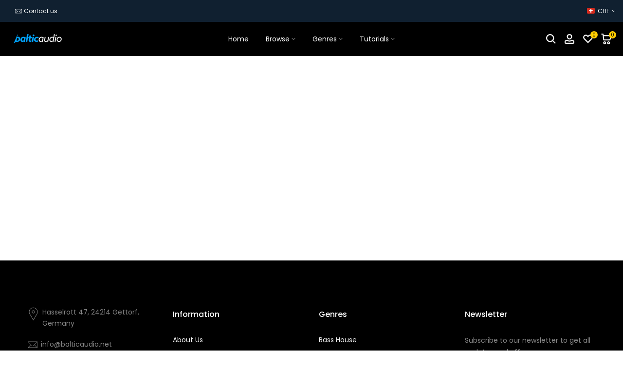

--- FILE ---
content_type: text/html; charset=utf-8
request_url: https://www.balticaudio.net/en-ch/search/suggest?q=*&section_id=search-hidden&resources[type]=page
body_size: 1485
content:
<div id="shopify-section-search-hidden" class="shopify-section"><div class="t4s-drawer__header">
    <span class="is--login" aria-hidden="false">Search Our Site</span>
    <button class="t4s-drawer__close" data-drawer-close aria-label="Close Search"><svg class="t4s-iconsvg-close" role="presentation" viewBox="0 0 16 14"><path d="M15 0L1 14m14 0L1 0" stroke="currentColor" fill="none" fill-rule="evenodd"></path></svg></button>
  </div>
  <form data-frm-search action="/en-ch/search" method="get" class="t4s-mini-search__frm t4s-pr" role="search"><div class="t4s-mini-search__btns t4s-pr t4s-oh">
       <input type="hidden" name="resources[options][fields]" value="title,product_type,variants.title,vendor,variants.sku,tag">
      <input data-input-search class="t4s-mini-search__input" autocomplete="off" type="text" name="q" placeholder="Search">
      <button data-submit-search class="t4s-mini-search__submit t4s-btn-loading__svg" type="submit">
        <svg class="t4s-btn-op0" viewBox="0 0 18 19" width="16"><path fill-rule="evenodd" clip-rule="evenodd" d="M11.03 11.68A5.784 5.784 0 112.85 3.5a5.784 5.784 0 018.18 8.18zm.26 1.12a6.78 6.78 0 11.72-.7l5.4 5.4a.5.5 0 11-.71.7l-5.41-5.4z" fill="currentColor"></path></svg>
        <div class="t4s-loading__spinner t4s-dn">
          <svg width="16" height="16" aria-hidden="true" focusable="false" role="presentation" class="t4s-svg__spinner" viewBox="0 0 66 66" xmlns="http://www.w3.org/2000/svg"><circle class="t4s-path" fill="none" stroke-width="6" cx="33" cy="33" r="30"></circle></svg>
        </div>
      </button>
    </div><div data-listKey class="t4s-mini-search__keys">
        <span class="t4s-mini-search__label">Quick search:</span>
        <ul class="t4s-mini-search__listKey t4s-d-block"><li class="t4s-d-inline-block"><a data-key='Presets' href="/en-ch/search/suggest?type=product&options%5Bunavailable_products%5D=&options%5Bprefix%5D=last&q=Presets">Presets, </a></li>
          <li class="t4s-d-inline-block"><a data-key='Samples' href="/en-ch/search/suggest?type=product&options%5Bunavailable_products%5D=&options%5Bprefix%5D=last&q=Samples">Samples, </a></li>
          <li class="t4s-d-inline-block"><a data-key='Serum' href="/en-ch/search/suggest?type=product&options%5Bunavailable_products%5D=&options%5Bprefix%5D=last&q=Serum">Serum, </a></li>
          <li class="t4s-d-inline-block"><a data-key='Sylenth1' href="/en-ch/search/suggest?type=product&options%5Bunavailable_products%5D=&options%5Bprefix%5D=last&q=Sylenth1">Sylenth1, </a></li>
          <li class="t4s-d-inline-block"><a data-key='Spire' href="/en-ch/search/suggest?type=product&options%5Bunavailable_products%5D=&options%5Bprefix%5D=last&q=Spire">Spire, </a></li>
          <li class="t4s-d-inline-block"><a data-key='EDM' href="/en-ch/search/suggest?type=product&options%5Bunavailable_products%5D=&options%5Bprefix%5D=last&q=EDM">EDM, </a></li>
          <li class="t4s-d-inline-block"><a data-key='Slap House' href="/en-ch/search/suggest?type=product&options%5Bunavailable_products%5D=&options%5Bprefix%5D=last&q=Slap+House">Slap House, </a></li>
          <li class="t4s-d-inline-block"><a data-key='Future Rave' href="/en-ch/search/suggest?type=product&options%5Bunavailable_products%5D=&options%5Bprefix%5D=last&q=Future+Rave">Future Rave, </a></li>
          <li class="t4s-d-inline-block"><a data-key='Trance' href="/en-ch/search/suggest?type=product&options%5Bunavailable_products%5D=&options%5Bprefix%5D=last&q=Trance">Trance, </a></li>
          <li class="t4s-d-inline-block"><a data-key='Pop' href="/en-ch/search/suggest?type=product&options%5Bunavailable_products%5D=&options%5Bprefix%5D=last&q=Pop">Pop, </a></li>
          <li class="t4s-d-inline-block"><a data-key='Trap' href="/en-ch/search/suggest?type=product&options%5Bunavailable_products%5D=&options%5Bprefix%5D=last&q=Trap">Trap, </a></li>
          <li class="t4s-d-inline-block"><a data-key='Guitars' href="/en-ch/search/suggest?type=product&options%5Bunavailable_products%5D=&options%5Bprefix%5D=last&q=Guitars">Guitars, </a></li>
          <li class="t4s-d-inline-block"><a data-key='Midi' href="/en-ch/search/suggest?type=product&options%5Bunavailable_products%5D=&options%5Bprefix%5D=last&q=Midi">Midi, </a></li>
          <li class="t4s-d-inline-block"><a data-key='Loops' href="/en-ch/search/suggest?type=product&options%5Bunavailable_products%5D=&options%5Bprefix%5D=last&q=Loops">Loops, </a></li>
          <li class="t4s-d-inline-block"><a data-key='Drums' href="/en-ch/search/suggest?type=product&options%5Bunavailable_products%5D=&options%5Bprefix%5D=last&q=Drums">Drums </a></li>
          </ul>
      </div><div data-listsuggest-search data-listKey class="t4s-mini-search__keys"></div>
  </form><div data-title-search class="t4s-mini-search__title">Search results</div><div class="t4s-drawer__content">
    <div class="t4s-drawer__main">
      <div data-t4s-scroll-me class="t4s-drawer__scroll t4s-current-scrollbar">

        <div data-skeleton-search class="t4s-skeleton_wrap t4s-dn"><div class="t4s-row t4s-space-item-inner">
            <div class="t4s-col-auto t4s-col-item t4s-widget_img_pr"><div class="t4s-skeleton_img"></div></div>
            <div class="t4s-col t4s-col-item t4s-widget_if_pr"><div class="t4s-skeleton_txt1"></div><div class="t4s-skeleton_txt2"></div></div>
          </div><div class="t4s-row t4s-space-item-inner">
            <div class="t4s-col-auto t4s-col-item t4s-widget_img_pr"><div class="t4s-skeleton_img"></div></div>
            <div class="t4s-col t4s-col-item t4s-widget_if_pr"><div class="t4s-skeleton_txt1"></div><div class="t4s-skeleton_txt2"></div></div>
          </div><div class="t4s-row t4s-space-item-inner">
            <div class="t4s-col-auto t4s-col-item t4s-widget_img_pr"><div class="t4s-skeleton_img"></div></div>
            <div class="t4s-col t4s-col-item t4s-widget_if_pr"><div class="t4s-skeleton_txt1"></div><div class="t4s-skeleton_txt2"></div></div>
          </div><div class="t4s-row t4s-space-item-inner">
            <div class="t4s-col-auto t4s-col-item t4s-widget_img_pr"><div class="t4s-skeleton_img"></div></div>
            <div class="t4s-col t4s-col-item t4s-widget_if_pr"><div class="t4s-skeleton_txt1"></div><div class="t4s-skeleton_txt2"></div></div>
          </div></div>
        <div data-results-search class="t4s-mini-search__content t4s_ratioadapt"><div class="t4s-results-others t4s_ratioadapt lazyloadt4s" data-rendert4s='/en-ch/search?q=&type=article,page&section_id=search-others'></div></div>
      </div>
    </div><div data-viewAll-search class="t4s-drawer__bottom"><a href="/en-ch/search?q=*" class="t4s-mini-search__viewAll t4s-d-block" tabindex="-1">Search for “*” <svg width="16" xmlns="http://www.w3.org/2000/svg" viewBox="0 0 32 32"><path d="M 18.71875 6.78125 L 17.28125 8.21875 L 24.0625 15 L 4 15 L 4 17 L 24.0625 17 L 17.28125 23.78125 L 18.71875 25.21875 L 27.21875 16.71875 L 27.90625 16 L 27.21875 15.28125 Z"/></svg></a>
      </div></div></div>

--- FILE ---
content_type: text/html; charset=utf-8
request_url: https://www.balticaudio.net/en-ch/?section_id=search-hidden
body_size: 1285
content:
<div id="shopify-section-search-hidden" class="shopify-section"><div class="t4s-drawer__header">
    <span class="is--login" aria-hidden="false">Search Our Site</span>
    <button class="t4s-drawer__close" data-drawer-close aria-label="Close Search"><svg class="t4s-iconsvg-close" role="presentation" viewBox="0 0 16 14"><path d="M15 0L1 14m14 0L1 0" stroke="currentColor" fill="none" fill-rule="evenodd"></path></svg></button>
  </div>
  <form data-frm-search action="/en-ch/search" method="get" class="t4s-mini-search__frm t4s-pr" role="search"><div class="t4s-mini-search__btns t4s-pr t4s-oh">
       <input type="hidden" name="resources[options][fields]" value="title,product_type,variants.title,vendor,variants.sku,tag">
      <input data-input-search class="t4s-mini-search__input" autocomplete="off" type="text" name="q" placeholder="Search">
      <button data-submit-search class="t4s-mini-search__submit t4s-btn-loading__svg" type="submit">
        <svg class="t4s-btn-op0" viewBox="0 0 18 19" width="16"><path fill-rule="evenodd" clip-rule="evenodd" d="M11.03 11.68A5.784 5.784 0 112.85 3.5a5.784 5.784 0 018.18 8.18zm.26 1.12a6.78 6.78 0 11.72-.7l5.4 5.4a.5.5 0 11-.71.7l-5.41-5.4z" fill="currentColor"></path></svg>
        <div class="t4s-loading__spinner t4s-dn">
          <svg width="16" height="16" aria-hidden="true" focusable="false" role="presentation" class="t4s-svg__spinner" viewBox="0 0 66 66" xmlns="http://www.w3.org/2000/svg"><circle class="t4s-path" fill="none" stroke-width="6" cx="33" cy="33" r="30"></circle></svg>
        </div>
      </button>
    </div><div data-listKey class="t4s-mini-search__keys">
        <span class="t4s-mini-search__label">Quick search:</span>
        <ul class="t4s-mini-search__listKey t4s-d-inline-block"><li class="t4s-d-inline-block"><a data-key='Presets' href="/en-ch/search?type=product&options%5Bunavailable_products%5D=&options%5Bprefix%5D=last&q=Presets">Presets, </a></li>
          <li class="t4s-d-inline-block"><a data-key='Samples' href="/en-ch/search?type=product&options%5Bunavailable_products%5D=&options%5Bprefix%5D=last&q=Samples">Samples, </a></li>
          <li class="t4s-d-inline-block"><a data-key='Serum' href="/en-ch/search?type=product&options%5Bunavailable_products%5D=&options%5Bprefix%5D=last&q=Serum">Serum, </a></li>
          <li class="t4s-d-inline-block"><a data-key='Sylenth1' href="/en-ch/search?type=product&options%5Bunavailable_products%5D=&options%5Bprefix%5D=last&q=Sylenth1">Sylenth1, </a></li>
          <li class="t4s-d-inline-block"><a data-key='Spire' href="/en-ch/search?type=product&options%5Bunavailable_products%5D=&options%5Bprefix%5D=last&q=Spire">Spire, </a></li>
          <li class="t4s-d-inline-block"><a data-key='EDM' href="/en-ch/search?type=product&options%5Bunavailable_products%5D=&options%5Bprefix%5D=last&q=EDM">EDM, </a></li>
          <li class="t4s-d-inline-block"><a data-key='Slap House' href="/en-ch/search?type=product&options%5Bunavailable_products%5D=&options%5Bprefix%5D=last&q=Slap+House">Slap House, </a></li>
          <li class="t4s-d-inline-block"><a data-key='Future Rave' href="/en-ch/search?type=product&options%5Bunavailable_products%5D=&options%5Bprefix%5D=last&q=Future+Rave">Future Rave, </a></li>
          <li class="t4s-d-inline-block"><a data-key='Trance' href="/en-ch/search?type=product&options%5Bunavailable_products%5D=&options%5Bprefix%5D=last&q=Trance">Trance, </a></li>
          <li class="t4s-d-inline-block"><a data-key='Pop' href="/en-ch/search?type=product&options%5Bunavailable_products%5D=&options%5Bprefix%5D=last&q=Pop">Pop, </a></li>
          <li class="t4s-d-inline-block"><a data-key='Trap' href="/en-ch/search?type=product&options%5Bunavailable_products%5D=&options%5Bprefix%5D=last&q=Trap">Trap, </a></li>
          <li class="t4s-d-inline-block"><a data-key='Guitars' href="/en-ch/search?type=product&options%5Bunavailable_products%5D=&options%5Bprefix%5D=last&q=Guitars">Guitars, </a></li>
          <li class="t4s-d-inline-block"><a data-key='Midi' href="/en-ch/search?type=product&options%5Bunavailable_products%5D=&options%5Bprefix%5D=last&q=Midi">Midi, </a></li>
          <li class="t4s-d-inline-block"><a data-key='Loops' href="/en-ch/search?type=product&options%5Bunavailable_products%5D=&options%5Bprefix%5D=last&q=Loops">Loops, </a></li>
          <li class="t4s-d-inline-block"><a data-key='Drums' href="/en-ch/search?type=product&options%5Bunavailable_products%5D=&options%5Bprefix%5D=last&q=Drums">Drums </a></li>
          </ul>
      </div></form><div data-title-search class="t4s-mini-search__title" style="display:none"></div><div class="t4s-drawer__content">
    <div class="t4s-drawer__main">
      <div data-t4s-scroll-me class="t4s-drawer__scroll t4s-current-scrollbar">

        <div data-skeleton-search class="t4s-skeleton_wrap t4s-dn"><div class="t4s-row t4s-space-item-inner">
            <div class="t4s-col-auto t4s-col-item t4s-widget_img_pr"><div class="t4s-skeleton_img"></div></div>
            <div class="t4s-col t4s-col-item t4s-widget_if_pr"><div class="t4s-skeleton_txt1"></div><div class="t4s-skeleton_txt2"></div></div>
          </div><div class="t4s-row t4s-space-item-inner">
            <div class="t4s-col-auto t4s-col-item t4s-widget_img_pr"><div class="t4s-skeleton_img"></div></div>
            <div class="t4s-col t4s-col-item t4s-widget_if_pr"><div class="t4s-skeleton_txt1"></div><div class="t4s-skeleton_txt2"></div></div>
          </div><div class="t4s-row t4s-space-item-inner">
            <div class="t4s-col-auto t4s-col-item t4s-widget_img_pr"><div class="t4s-skeleton_img"></div></div>
            <div class="t4s-col t4s-col-item t4s-widget_if_pr"><div class="t4s-skeleton_txt1"></div><div class="t4s-skeleton_txt2"></div></div>
          </div><div class="t4s-row t4s-space-item-inner">
            <div class="t4s-col-auto t4s-col-item t4s-widget_img_pr"><div class="t4s-skeleton_img"></div></div>
            <div class="t4s-col t4s-col-item t4s-widget_if_pr"><div class="t4s-skeleton_txt1"></div><div class="t4s-skeleton_txt2"></div></div>
          </div></div>
        <div data-results-search class="t4s-mini-search__content t4s_ratioadapt"><div class="t4s-results-others t4s_ratioadapt lazyloadt4s" data-rendert4s='/en-ch/search?q=&type=article,page&section_id=search-others'></div></div>
      </div>
    </div><div data-viewAll-search class="t4s-drawer__bottom" style="display:none"></div></div></div>

--- FILE ---
content_type: text/html; charset=utf-8
request_url: https://www.balticaudio.net/en-ch/tools/tabarnapp-ad/v1_1/default,ruleIds/smart_cart_liquid.ejs?CHF12345905&tabarnapp
body_size: -398
content:

{
"isStaffMember":false,
"now": "2026-01-30 13:36",
"prod_extra":{"0":{}
},
"prod_col": {"0":[]
  },"has_carthook":false,"currency":"EUR","money_format":"CHF {{amount}}","money_with_currency_format":"CHF {{amount}}","cbt":"default,ruleIds"
}


--- FILE ---
content_type: text/css
request_url: https://www.balticaudio.net/cdn/shop/t/12/assets/blog.css?v=170443336605612818551739773732
body_size: 512
content:
.t4s-post-item .t4s-post-thumb{overflow:hidden;margin-bottom:15px}.t4s-post-item .t4s-post-info{margin-bottom:10px}.t4s-flicky-slider+.t4s-blog-footer.t4s-has-btn-load-more,.t4s-blog-footer.t4s-has-btn-none{display:none}.t4s-blog-footer{margin-top:40px}.t4s-post-item .t4s-post-info .t4s-tags>a{text-transform:capitalize}.t4s-post-item .t4s-post-title{font-size:16px;font-weight:500;color:var(--secondary-color);margin-bottom:5px}.t4s-post-item .t4s-post-title a{color:inherit}.t4s-post-item .t4s-post-title:hover a,.t4s-post-item .t4s-post-title a:hover{color:var(--accent-color)}.t4s-post-item .t4s-post-metas{color:var(--text-color);font-size:14px}.t4s-post-item .t4s-post-metas .post-author{margin-right:5px}.t4s-post-item .t4s-post-metas>span>span{color:var(--secondary-color)}.t4s-post-item .t4s-post-author__text,.t4s-post-item .t4s-post-time__text{color:var(--text-color)!important}.t4s-post-item .t4s-post-content{font-size:14px;color:var(--text-color);line-height:24px;margin-bottom:15px}.t4s-post-item.t4s-post-des-3 .t4s-post-inner{position:relative}.t4s-post-item.t4s-post-des-3 .t4s-post-info{border:1px solid var(--border-color);background-color:var(--t4s-light-color);padding:15px 22px;transition:.5s;position:absolute;z-index:3;top:0;bottom:0;left:0;right:0;opacity:0;visibility:hidden;display:flex;align-items:center;margin:0}.t4s-post-item.t4s-post-des-3:hover .t4s-post-info{opacity:1;visibility:visible}.t4s-post-item.t4s-post-des-3 .t4s-post-content{margin-bottom:0}.t4s-post-item.t4s-post-des-3 .t4s-post-readmore{letter-spacing:2.72px;font-weight:500;font-size:14px;line-height:26px;margin-top:5px}.t4s-post-item.t4s-post-des-4 .t4s-post-inner{display:flex;align-items:center}.t4s-post-item.t4s-post-des-4 .t4s-post-inner>*{width:50%;margin:0}.t4s-post-item.t4s-post-des-4 .t4s-post-info{padding:20px}.t4s-post-item.t4s-post-des-4 .t4s-post-metas{font-weight:500;font-size:13px;line-height:19px;letter-spacing:-.05em;text-transform:uppercase;margin-bottom:10px}.t4s-post-item.t4s-post-des-4 .t4s-post-metas>span:not(:last-child):after{display:inline-block;vertical-align:middle;width:5px;height:5px;border-radius:100%;background-color:#c4c4c4;margin:0 10px;content:""}.t4s-post-item.t4s-post-des-4 .t4s-post-title{font-size:20px;line-height:24px;font-weight:500;margin-bottom:15px}.t4s-post-item.t4s-post-des-4 .t4s-post-content{line-height:21px}.t4s-post-item .t4s-post-readmore{font-size:14px;text-transform:uppercase;color:#000;line-height:21px;font-weight:400}.t4s-post-item .t4s-post-readmore svg{width:20px;display:inline-block;vertical-align:top}.t4s-post-item .t4s-post-readmore:hover{color:var(--accent-color)}.t4s-post-item.t4s-post-des-5 .t4s-post-inner,.t4s-post-item.t4s-post-des-6 .t4s-post-inner{display:block}.t4s-post-item.t4s-post-des-5 .t4s-post-inner>*,.t4s-post-item.t4s-post-des-6 .t4s-post-inner>*{width:100%;margin:0}.t4s-post-item.t4s-post-des-5 .t4s-post-info,.t4s-post-item.t4s-post-des-6 .t4s-post-info{padding:15px 0 0}.t4s-post-item.t4s-post-des-6 .t4s-categories{display:block;margin-bottom:10px;font-size:0}.t4s-post-item.t4s-post-des-7 .t4s-post-info{position:absolute;left:30px;right:30px;bottom:30px;background:#000000e6;padding:20px;color:var(--text-color);z-index:10}.t4s-post-item.t4s-post-des-7 .t4s-post-commment{color:var(--text-color)}.t4s-post-item.t4s-post-des-7 .t4s-post-info .t4s-tags>a,.t4s-post-item.t4s-post-des-7 .t4s-post-title,.t4s-post-item.t4s-post-des-7 .t4s-post-metas>span>span{color:var(--t4s-light-color)}.t4s-post-item.t4s-post-des-7 .t4s-post-metas{font-size:12px}.t4s-main-blog .t4s-post-item.t4s-post-des-7 .t4s-post-thumb{margin-bottom:0}.t4s-post-item.t4s-post-des-7 .t4s-post-content{background:#f6f6f8;padding:25px}.t4s-post-item.t4s-post-des-7 .t4s-post-title{font-size:14px;letter-spacing:2px;margin-bottom:5px;margin-top:10px;text-transform:uppercase}.t4s-post-item.t4s-post-des-7 .t4s-post-tags span{margin-right:3px;color:var(--text-color)!important}.t4s-post-item.t4s-post-des-7 .t4s-post-tags a{color:var(--t4s-light-color)}.t4s-post-item.t4s-post-des-7 .t4s-post-readmore{line-height:40px;border:2px solid var(--secondary-color);padding:0 30px;font-weight:600;border-radius:var(--btn-radius);text-transform:capitalize;display:inline-flex;align-items:center}.t4s-post-item.t4s-post-des-7 .t4s-post-readmore svg{margin-left:5px}.t4s-post-item.t4s-post-des-7 .t4s-post-readmore:hover{background-color:var(--secondary-color);color:var(--t4s-light-color)}.t4s-blog-post .t4s-blog-button{font-size:14px;line-height:20px;font-weight:600;margin-bottom:var(--tophead_mb)}.t4s-blog-post .t4s-blog-button .t4s-blog-button-heading{border-bottom:1px solid var(--link-color)}.t4s-post-thumb{position:relative}.t4s-post-thumb .t4s-categories{position:absolute;z-index:3;top:14px;left:14px;font-size:0}.t4s-post-thumb .t4s-categories a{min-width:90px;padding:0 5px;line-height:30px;display:inline-block;vertical-align:top;color:var(--t4s-light-color);text-transform:uppercase;font-size:13px;font-weight:500;text-align:center;background-color:#4768dc;margin-right:5px;margin-bottom:5px}.t4s-post-des-8 .t4s-post-thumb{margin-bottom:24px}.t4s-post-des-8 .t4s-post-metas{font-size:14px;font-style:normal;font-weight:400;line-height:22px;letter-spacing:-.14px;margin-bottom:8px;display:inline-flex;align-items:center}.t4s-post-des-8 .t4s-post-metas .t4s-border-block{margin:0 8px;width:1px;height:22px;display:inline-flex;background-color:var(--border-color)}.t4s-post-des-8 .t4s-post-title{font-size:24px;font-style:normal;font-weight:500;line-height:32px;letter-spacing:-.24px;margin-bottom:8px}.t4s-post-des-8 .t4s-post-content p{font-size:14px;font-style:normal;font-weight:400;line-height:22px;letter-spacing:-.14px;margin-bottom:32px}.t4s-post-des-8 .t4s-post-readmore{font-size:14px;font-style:normal;font-weight:600;line-height:20px;letter-spacing:-.14px;display:inline-flex;align-items:center;margin-bottom:0;gap:5px}.t4s-post-des-8 .t4s-post-content{margin-bottom:0;padding:0 25px}@media (max-width: 991px){.t4s-post-item.t4s-post-des-4 .t4s-post-metas>span:not(:last-child):after{margin:0 5px}}@media (max-width: 768px){.t4s-post-des-8 .t4s-post-title{font-size:18px;line-height:28px}.t4s-post-des-8 .t4s-post-content p{margin-bottom:20px}.t4s-post-des-8 .t4s-post-content{padding:0 10px}}@media (max-width: 639px){.t4s-post-item.t4s-post-des-4 .t4s-post-inner{display:block}.t4s-post-item.t4s-post-des-4 .t4s-post-inner>*{width:100%;margin:0;padding:0}.t4s-post-item.t4s-post-des-4 .t4s-post-info{padding:15px 0 0}}
/*# sourceMappingURL=/cdn/shop/t/12/assets/blog.css.map?v=170443336605612818551739773732 */


--- FILE ---
content_type: text/css
request_url: https://www.balticaudio.net/cdn/shop/t/12/assets/mini-cart.css?v=141111192285042605701739773732
body_size: 1995
content:
.t4s-mini_cart__img{width:120px;display:block;margin-right:20px;-ms-flex:0 0 auto;flex:0 0 auto;max-width:100%;max-height:150px}.t4s-mini_cart__img img{object-fit:contain}#t4s-mini_cart .t4s-cart-ld__bar[hidden]>span{transform:scale(.4);opacity:0;visibility:hidden}#t4s-mini_cart .t4s-cart-ld__bar>span{width:32px;height:32px;border-radius:32px;background:var(--t4s-light-color);color:var(--text-color);transition:opacity .2s ease-in-out,transform .2s ease-in-out,visibility .2s ease-in-out}#t4s-mini_cart .t4s-cart-ld__bar,#t4s-mini_cart .t4s-cart-ld__bar>span{display:flex;align-items:center;justify-content:center;z-index:10}#t4s-mini_cart .t4s-cart-ld__bar .t4s-svg-spinner{width:16px}#t4s-mini_cart .t4s-cart-ld__bar svg[hidden]{display:none!important}#t4s-mini_cart:before{content:"";position:absolute;top:0;left:0;bottom:0;right:0;opacity:0;z-index:4;background-color:var(--t4s-light-color);pointer-events:none;-webkit-transition:opacity .5s;transition:opacity .5s}#t4s-mini_cart.is--contentUpdate:before{opacity:.4;pointer-events:auto}#t4s-mini_cart .data-cart-items{transition:opacity .2s ease-in-out,transform .2s ease-in-out,visibility .2s ease-in-out}#t4s-mini_cart.is--contentUpdate .data-cart-items{opacity:.4;visibility:hidden}#t4s-mini_cart .t4s-drawer__bottom{padding:20px;-ms-flex:0 0 auto;flex:0 0 auto;border-top:1px solid rgba(var(--border-color-rgb),.7);box-shadow:0 0 10px rgba(var(--border-color-rgb),.7)}.t4s-cart__agree label{line-height:24px;display:block}input[type=checkbox][data-agree-checkbox]{display:none}input[type=checkbox][data-agree-checkbox]+label:before{content:"";display:inline-block;margin-right:10px;width:16px;height:16px;min-width:16px;border:1px solid var(--border-color);background:var(--t4s-color-light);box-shadow:0 1px #d4d6d866;border-radius:2px;-webkit-appearance:none;box-shadow:none;background-size:cover;background-repeat:no-repeat;background-position:50%;transition:.2s ease-in-out;position:relative;top:5px}input[type=checkbox][data-agree-checkbox]~svg{display:block;width:12px;height:12px;fill:var(--t4s-light-color);position:absolute;top:6px;left:2px;pointer-events:none;transform:scale(0);-webkit-transform:scale(0);-webkit-transition:.25s ease-in-out;transition:.25s ease-in-out}input[type=checkbox][data-agree-checkbox]:checked+label:before{background-color:var(--accent-color);border-color:var(--accent-color)}input[type=checkbox][data-agree-checkbox]:checked~svg{transform:scale(1);-webkit-transform:scale(1)}.t4s-mini_cart-tool__content{padding:20px;position:fixed;width:inherit;left:inherit;right:inherit;bottom:0;z-index:4;background-color:var(--t4s-light-color);-webkit-transform:translateY(104%);transform:translateY(104%);-webkit-transition:-webkit-transform .25s ease-in-out;transition:transform .25s ease-in-out;transition:transform .25s ease-in-out,-webkit-transform .25s ease-in-out;border-top:1px solid rgba(129,129,129,.2);box-shadow:0 0 10px #81818133;overflow-y:auto;overflow-x:hidden;-webkit-overflow-scrolling:touch;max-height:100%}.t4s-browser-Safari .t4s-mini_cart-tool__content{will-change:transform}.t4s-mini_cart-tool__content.is--opend{z-index:8;opacity:1;pointer-events:auto;-webkit-transform:none;transform:none}.t4s-mini_cart__item.is--gift .t4s-quantity-cart-item,.t4s-mini_cart__item.is--gift .t4s-mini_cart__edit{display:none}#t4s-mini_cart .t4s-drawer__header{padding:5px 0 5px 20px}#t4s-mini_cart .t4s-drawer__header span{font-weight:500}#t4s-mini_cart .t4s-drawer__close{transition:.3s}#t4s-mini_cart .t4s-drawer__close:hover{background-color:transparent;transform:rotate(180deg)}.t4s-mini_cart__item{padding:20px;border-bottom:1px solid rgba(var(--border-color-rgb),.8);transition:background-color .3s;font-weight:var(--product-title-weight)}#t4s-mini_cart .t4s-mini_cart__item:last-child{border-bottom:0}.t4s-mini_cart__img{width:120px;display:block;margin-right:20px;-ms-flex:0 0 auto;flex:0 0 auto;max-width:100%}.t4s-mini_cart__info{-ms-flex:1 1 auto;flex:1 1 auto;max-width:100%;position:relative;overflow:hidden}.t4s-mini_cart__title{font-size:14px;line-height:20px;color:var(--secondary-color);display:block;font-family:var(--font-heading-family)}.t4s-mini_cart__meta{font-size:12px;color:var(--text-color)}.t4s-cart_meta_variant{margin-bottom:0}.t4s-cart_meta_variant ul{--li-pl: 0}.t4s-mini_cart__meta .t4s-cart_price{font-size:14px}.t4s-mini_cart__meta .t4s-cart_price del{color:var(--product-price-color)}.t4s-mini_cart__meta .t4s-cart_price ins{color:var(--product-price-sale-color);margin-inline-start:6px;display:inline-block}.t4s-mini_cart__meta .t4s-cart_meta_price{font-size:14px;color:var(--product-price-color)}.t4s-mini_cart__actions{margin-top:15px}.t4s-mini_cart__actions .t4s-quantity-cart-item{min-width:120px;width:120px;height:40px;border:1px solid var(--secondary-color);text-align:center;border-radius:var(--btn-radius);display:block;margin-bottom:15px;position:relative}.t4s-mini_cart__actions .t4s-quantity-cart-item input[type=number]{-moz-appearance:textfield;width:35px;border:0;height:38px;background:0 0;padding:0;font-weight:600;font-size:16px;color:var(--secondary-color);text-align:center}.t4s-mini_cart__edit,.t4s-mini_cart__remove{color:var(--secondary-color);display:inline-block;margin-right:10px}.t4s-mini_cart__edit svg,.t4s-mini_cart__remove svg{width:20px;height:20px;stroke-width:1.5}.t4s-mini_cart__actions .t4s-quantity-cart-item button{position:absolute;display:block;padding:0;top:0;width:30px;height:40px;line-height:40px;border:0;background:0 0;color:var(--secondary-color)}.t4s-mini_cart__actions .t4s-quantity-cart-item button:hover{color:var(--accent-color);border:0;background:0 0}.t4s-mini_cart__actions .t4s-quantity-cart-item svg{width:12px;height:12px;stroke-width:2}.t4s-mini_cart__actions .t4s-quantity-cart-item .is--minus{left:0;text-align:left;padding-left:15px}.t4s-mini_cart__actions .t4s-quantity-cart-item .is--plus{right:0;text-align:right;padding-right:15px}#t4s-mini_cart .t4s-cart-total{margin-bottom:8px;color:var(--secondary-color);font-size:18px}#t4s-mini_cart .t4s-cart__totalPrice{font-weight:600;text-align:right}#t4s-mini_cart .t4s-drawer__bottom .t4s-btn__cart,#t4s-mini_cart .t4s-drawer__bottom .t4s-btn__checkout{margin:10px 0;text-transform:uppercase;letter-spacing:3px;font-size:11px;transition:.25s ease-in-out!important;font-weight:600;min-height:40px;padding:5px 25px}#t4s-mini_cart .t4s-btn+.t4s-btn{margin-left:0}#t4s-mini_cart .t4s-drawer__bottom .t4s-btn__cart svg.t4s-btn-icon,#t4s-mini_cart .t4s-drawer__bottom .t4s-btn__checkout svg.t4s-btn-icon{--btn-size:12px}#t4s-mini_cart .t4s-mini_cart__emty{margin-top:40px;text-align:center}#t4s-mini_cart .t4s-mini_cart__emty p.t4s-return-to-shop{padding:0 20px;margin-bottom:15px}#t4s-mini_cart .t4s-btn-cart__emty{max-width:100%;min-width:180px;text-transform:uppercase;font-size:14px;font-weight:600;min-height:40px;padding:5px 25px;cursor:pointer}#t4s-mini_cart .t4s-btn-cart__emty svg.t4s-btn-icon{--btn-size:14px}#t4s-mini_cart .t4s-mini_cart__emty svg#icon-cart-emty{width:55px;height:auto;fill:currentColor;margin-bottom:10px}#t4s-mini_cart .t4s-cart_discounts{padding-left:0;font-weight:500;color:var(--t4s-highlight-color);margin-bottom:5px}#t4s-mini_cart .t4s-order_cart_discounts svg{width:14px;height:auto;fill:currentColor;position:relative;top:2px}.t4s-mini_cart__tool{transition:.35s;background-color:#f5f5f5}.t4s-mini_cart__tool>div{height:40px;line-height:40px;margin:0 20px;transition:.25s ease-in-out;color:var(--secondary-color);cursor:pointer;font-weight:500;border-left:1px solid rgba(0,0,0,.09);border-right:1px solid rgba(0,0,0,.09);transition:background-color .3s;text-align:center}.t4s-mini_cart__tool.t4s-mini_cart__tool_icon>div{border:0;display:inline-flex;align-items:center;justify-content:center;margin:16px 8px;width:50px;line-height:50px;height:50px;border-radius:50%;box-shadow:9px 5px 10px #dfe3ea,-5px -5px 10px #faffff}.t4s-mini_cart__tool>div:hover{background-color:#f9f9f9;box-shadow:inset 5px 5px 10px #dfe3ea,inset -5px -5px 10px #faffff}.t4s-mini_cart__tool svg{fill:currentColor;width:25px;height:auto}.t4s-mini_cart__tool.t4s-mini_cart__tool_button>div:first-child:before{content:"";position:absolute;top:-1px;bottom:auto;left:0;right:0;border-top:2px dashed #999}.t4s-mini_cart__tool.t4s-mini_cart__tool_button>div:after{content:"";position:absolute;bottom:0;left:0;right:0;display:block;border-bottom:1px solid rgba(0,0,0,.09)}#t4s-mini_cart .t4s-drawer__bottom:last-child{margin-bottom:0}#t4s-mini_cart .t4s-cat__imgtrust{margin-top:10px}#t4s-mini_cart .t4s-cart__tax,#t4s-mini_cart .t4s-cart__agree{margin-bottom:5px;color:var(--text-color);font-size:12px}@media (min-width: 768px){#t4s-mini_cart .t4s-cart__tax,#t4s-mini_cart .t4s-cart__agree{font-size:13px}}.t4s-mini_cart-tool__primary{display:inline-flex;align-items:center;justify-content:center;transition:color .25s,background-color .25s,border-color .25s,box-shadow,opacity .25s;background-color:var(--accent-color)}.t4s-mini_cart-tool__primary,.t4s-mini_cart-tool__back{cursor:pointer;padding:5px 25px;border-radius:var(--btn-radius);font-size:14px;font-weight:600;min-height:40px;width:100%;position:relative}.t4s-mini_cart-tool__primary:hover{color:var(--t4s-light-color);background:var(--accent-color);opacity:.8}.t4s-mini_cart-tool__back:hover{color:var(--secondary-color);background:transparent;border-color:var(--secondary-color);opacity:.8}.t4s-mini_cart-tool__back{background-color:var(--t4s-light-color);color:var(--secondary-color);border:2px solid var(--secondary-color)}.t4s-mini_cart-tool__primary{border:2px solid var(--secondary-color);color:var(--t4s-light-color);border:2px solid var(--accent-color)}button.t4s-mini_cart-tool__primary{margin-top:15px}#t4s-mini_cart .t4s-field{margin-bottom:20px}#t4s-mini_cart .t4s-response__rates p,#t4s-mini_cart .t4s-mess__rates.is--rates-success{margin-bottom:5px;color:var(--secondary-color)}#t4s-mini_cart .t4s-mess__rates.is--rates-error,#t4s-mini_cart .t4s-results__rates ul{list-style:disc;font-size:12.5px;margin-bottom:0}#t4s-mini_cart .t4s-cookie-message{padding:10px 20px;border-bottom:1px solid rgba(var(--border-color-rgb),.8);color:var(--secondary-color)}.t4s-mini_cart-tool__text,#t4s-mini_cart .t4s-txt_add_note,#t4s-mini_cart .t4s-txt_edit_note{color:var(--secondary-color);font-size:15px;margin-top:0;font-weight:500;margin-bottom:5px;display:block}#CartSpecialInstructions{min-height:100px;color:var(--secondary-color);padding:8px 10px;width:100%!important;resize:none;border-radius:0}.t4s-mini_cart-tool__wrap svg.t4s-gift-svg{margin:0 auto;width:40px;height:40px;color:var(--t4s-highlight-color)}#t4s-mini_cart .t4s-gift_wrap_text{margin-top:10px}#t4s-mini_cart .t4s-gift_wrap_text span{color:var(--secondary-color);display:block}.t4s-mini_cart-tool__wrap .t4s-field label{display:block}.t4s-mini_cart-tool__wrap input:not([type=submit]):not([type=checkbox]),.t4s-mini_cart-tool__wrap select,.t4s-mini_cart-tool__wrap textarea{border:1px solid var(--border-color);font-size:13px;outline:0;padding:0 15px;color:var(--text-color);max-width:100%;width:100%;height:40px;line-height:18px;transition:border-color .5s;box-shadow:none;border-radius:0;-webkit-appearance:none;-moz-appearance:none;appearance:none;border-radius:var(--btn-radius)}.t4s-mini_cart-tool__wrap select{padding:0 30px 0 15px;vertical-align:middle;font-size:14px;background-image:url([data-uri]);background-position:right 10px top 50%;background-size:auto 18px;background-repeat:no-repeat;display:inline-block;background-color:transparent;color:var(--secondary-color)}.t4s-mini_cart-tool__wrap input:not([type=submit]):not([type=checkbox]):focus,.t4s-mini_cart-tool__wrap textarea:focus{border-color:var(--secondary-color)}#t4s-mini_cart input::placeholder{color:currentcolor;opacity:1}#t4s-mini_cart input:-ms-input-placeholder{color:currentcolor}#t4s-mini_cart input::-ms-input-placeholder{color:currentcolor}.t4s-when-cart-emty{opacity:0;visibility:hidden;transition:opacity .1s ease-in-out,visibility .1s ease-in-out}html:not(.t4s-cart-count-0) .t4s-when-cart-emty{opacity:1;visibility:visible}.t4s-cart-count-0 #t4s-mini_cart .t4s-drawer__bottom{position:absolute;bottom:0;pointer-events:none}.t4s-product-details__item-label strong{font-weight:500}.t4s-cart_meta_propertyList{--li-pl: 0;--list-mb: 5px}.t4s-key__rate{text-transform:uppercase;color:var(--secondary-color);display:inline-block}.t4s-key__rate:after{content:":"}ul.t4s-cart_discount_price{--li-pl: 0}.t4s-order-discount__item svg{width:14px}
/*# sourceMappingURL=/cdn/shop/t/12/assets/mini-cart.css.map?v=141111192285042605701739773732 */


--- FILE ---
content_type: text/javascript; charset=utf-8
request_url: https://www.balticaudio.net/en-ch/cart/update.js?_tbn_ignored&tabarnapp
body_size: 518
content:
{"token":"hWN8Cn7MTGifH5hiYkGlEblC?key=7d5c62faa9e35c7297ed63c95d612758","note":null,"attributes":{},"original_total_price":0,"total_price":0,"total_discount":0,"total_weight":0.0,"item_count":0,"items":[],"requires_shipping":false,"currency":"CHF","items_subtotal_price":0,"cart_level_discount_applications":[],"discount_codes":[],"items_changelog":{"added":[]}}